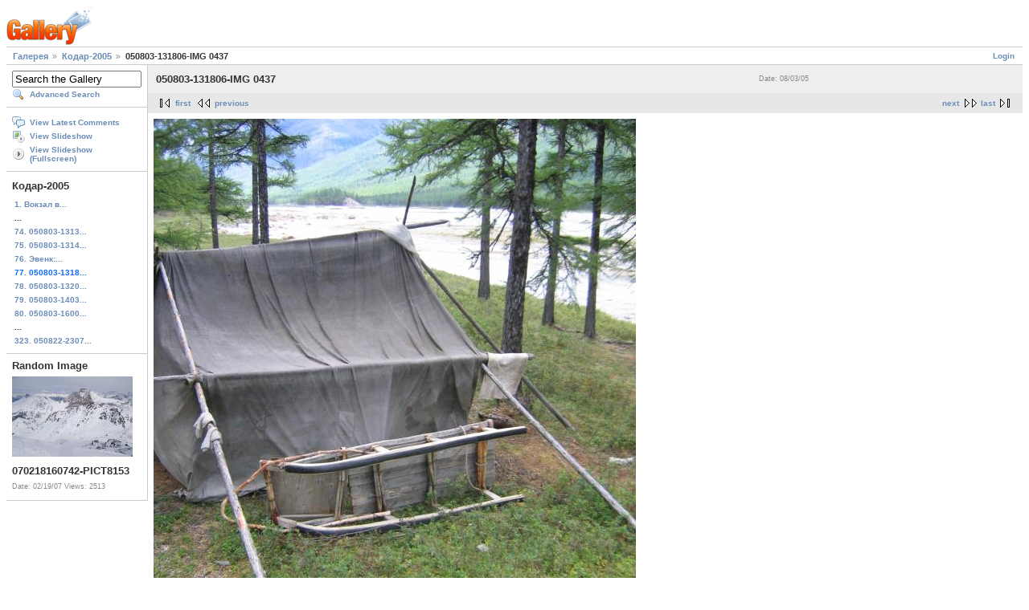

--- FILE ---
content_type: text/html; charset=UTF-8
request_url: https://parnasov.progressor.ru/gallery/main.php?g2_itemId=1175
body_size: 2661
content:
<!DOCTYPE html PUBLIC "-//W3C//DTD XHTML 1.0 Strict//EN" "http://www.w3.org/TR/xhtml1/DTD/xhtml1-strict.dtd">
<html lang="en-GB" xmlns="http://www.w3.org/1999/xhtml">
<head>

<link rel="stylesheet" type="text/css" href="modules/core/data/gallery.css"/>
<link rel="stylesheet" type="text/css" href="modules/icons/iconpacks/silk/icons.css"/>
<script type="text/javascript" src="http://parnasov.progressor.ru/gallery/main.php?g2_view=core.CombinedJavascript&amp;g2_key=2f216f3fdc62cea1cebe553cc0392f51"></script>
<meta http-equiv="Content-Type" content="text/html; charset=UTF-8"/>
<title>050803-131806-IMG 0437</title>
<link rel="stylesheet" type="text/css" href="themes/matrix/theme.css"/>
</head>
<body class="gallery">
<div id="gallery" class="safari">
<div id="gsHeader">
<a href="main.php"><img src="images/galleryLogo_sm.gif"
width="107" height="48" alt=""/></a>
</div>
<div id="gsNavBar" class="gcBorder1">
<div class="gbSystemLinks">
<span class="block-core-SystemLink">
<a href="main.php?g2_view=core.UserAdmin&amp;g2_subView=core.UserLogin&amp;g2_return=%2Fgallery%2Fmain.php%3Fg2_itemId%3D1175%26">Login</a>
</span>



</div>
<div class="gbBreadCrumb">
<div class="block-core-BreadCrumb">
<a href="main.php?g2_highlightId=940" class="BreadCrumb-1">
Галерея</a>
<a href="main.php?g2_itemId=940&amp;g2_highlightId=1175" class="BreadCrumb-2">
Кодар-2005</a>
<span class="BreadCrumb-3">
050803-131806-IMG 0437</span>
</div>
</div>
</div>
<table width="100%" cellspacing="0" cellpadding="0">
<tr valign="top">
<td id="gsSidebarCol">
<div id="gsSidebar" class="gcBorder1">

<div class="block-search-SearchBlock gbBlock">
<form id="search_SearchBlock" action="main.php" method="get" onsubmit="return search_SearchBlock_checkForm()">
<div>
<input type="hidden" name="g2_return" value="/gallery/main.php?g2_itemId=1175"/>
<input type="hidden" name="g2_formUrl" value="/gallery/main.php?g2_itemId=1175"/>
<input type="hidden" name="g2_authToken" value="3a2e6546fedf"/>

<input type="hidden" name="g2_view" value="search.SearchScan"/>
<input type="hidden" name="g2_form[formName]" value="search_SearchBlock"/>
<input type="text" id="searchCriteria" size="18"
name="g2_form[searchCriteria]"
value="Search the Gallery"
onfocus="search_SearchBlock_focus()"
onblur="search_SearchBlock_blur()"
class="textbox"/>
<input type="hidden" name="g2_form[useDefaultSettings]" value="1" />
</div>
<div>
<a href="main.php?g2_view=search.SearchScan&amp;g2_form%5BuseDefaultSettings%5D=1&amp;g2_return=%2Fgallery%2Fmain.php%3Fg2_itemId%3D1175%26"
class="gbAdminLink gbLink-search_SearchScan advanced">Advanced Search</a>
</div>
</form>
</div>
<div class="block-core-ItemLinks gbBlock">
<a href="main.php?g2_view=comment.ShowAllComments&amp;g2_itemId=1175&amp;g2_return=%2Fgallery%2Fmain.php%3Fg2_itemId%3D1175%26" class="gbAdminLink gbLink-comment_ShowAllComments">View Latest Comments</a>
<a href="main.php?g2_view=slideshow.Slideshow&amp;g2_itemId=1175" class="gbAdminLink gbLink-slideshow_Slideshow">View Slideshow</a>
<a href="main.php?g2_view=slideshowapplet.SlideshowApplet&amp;g2_itemId=1175" class="gbAdminLink gbLink-slideshowapplet_SlideshowApplet">View Slideshow (Fullscreen)</a>
</div>


<div class="block-core-PeerList gbBlock">
<h3 class="parent"> Кодар-2005 </h3>
<a href="main.php?g2_itemId=946">
1. Вокзал в...
</a>
<span class="neck">...</span>
<a href="main.php?g2_itemId=1166">
74. 050803-1313...
</a>
<a href="main.php?g2_itemId=1169">
75. 050803-1314...
</a>
<a href="main.php?g2_itemId=1172">
76. Эвенк:...
</a>
<span class="current">
77. 050803-1318...
</span>
<a href="main.php?g2_itemId=1178">
78. 050803-1320...
</a>
<a href="main.php?g2_itemId=1181">
79. 050803-1403...
</a>
<a href="main.php?g2_itemId=1184">
80. 050803-1600...
</a>
<span class="neck">...</span>
<a href="main.php?g2_itemId=1912">
323. 050822-2307...
</a>
</div>


<div class="block-imageblock-ImageBlock gbBlock">
<div class="one-image">
<h3> Random Image </h3>
<a href="main.php?g2_itemId=606">

<img src="main.php?g2_view=core.DownloadItem&amp;g2_itemId=607&amp;g2_serialNumber=2" width="150" height="100" class="giThumbnail" alt="070218160742-PICT8153"/>
 </a> <h4 class="giDescription">
070218160742-PICT8153
</h4>
<p class="giInfo">
<span class="summary">
Date: 02/19/07
</span>
<span class="summary">
Views: 2513
</span>
</p>
</div>
</div>

</div>
</td>
<td>
<div id="gsContent">
<div class="gbBlock gcBackground1">
<table width="100%">
<tr>
<td>
<h2> 050803-131806-IMG 0437 </h2>
</td>
<td style="width: 30%">
<div class="block-core-ItemInfo giInfo">
<div class="date summary">
Date: 08/03/05
</div>
</div>
<div class="block-core-PhotoSizes giInfo">
</div>
</td>
</tr>
</table>
</div>
<div class="gbBlock gcBackground2 gbNavigator">
<div class="block-core-Navigator">
<div class="next-and-last">
    <a href="main.php?g2_itemId=1178" class="next">next</a><a href="main.php?g2_itemId=1912" class="last">last</a>
</div>
<div class="first-and-previous">
<a href="main.php?g2_itemId=946" class="first">first</a>    <a href="main.php?g2_itemId=1172" class="previous">previous</a>
</div>
</div>
</div>
<div id="gsImageView" class="gbBlock">
<img src="main.php?g2_view=core.DownloadItem&amp;g2_itemId=1177&amp;g2_serialNumber=2" width="600" height="800" alt="050803-131806-IMG 0437"/>
</div>
  
<script type="text/javascript">
// <![CDATA[
function exifSwitchDetailMode(num, itemId, mode) {
url = 'main.php?g2_view=exif.SwitchDetailMode&g2_itemId=__ITEMID__&g2_mode=__MODE__&g2_blockNum=__NUM__';
document.getElementById('ExifInfoLabel' + num).innerHTML =
'Loading..';

YAHOO.util.Connect.asyncRequest('GET',
url.replace('__ITEMID__', itemId).replace('__MODE__', mode).replace('__NUM__', num),
{success: handleExifResponse, failure: handleExifFail, argument: num}, null);
return false;
}
function handleExifResponse(http) {
document.getElementById('ExifInfoBlock' + http.argument).innerHTML = http.responseText;
}
function handleExifFail(http) {
document.getElementById('ExifInfoLabel' + http.argument).innerHTML = '';
}
// ]]>
</script>
<div id="ExifInfoBlock1" class="block-exif-ExifInfo">
<h3> Photo Properties </h3>
<div>summary&nbsp;&nbsp;<a href="main.php?g2_controller=exif.SwitchDetailMode&amp;g2_mode=detailed&amp;g2_return=%2Fgallery%2Fmain.php%3Fg2_itemId%3D1175%26" onclick="return exifSwitchDetailMode(1,1175,'detailed')">details</a><span id="ExifInfoLabel1" style="padding-left:1.5em"></span></div>
<table class="gbDataTable">
<tr>
<td class="gbEven">
Make
</td>
<td class="gbOdd">
Canon
</td>
<td class="gbEven">
Model
</td>
<td class="gbOdd">
Canon PowerShot A95
</td>
</tr>
<tr>
<td class="gbEven">
Aperture Value
</td>
<td class="gbOdd">
f/2.8
</td>
<td class="gbEven">
Color Space
</td>
<td class="gbOdd">
sRGB
</td>
</tr>
<tr>
<td class="gbEven">
Exposure Bias Value
</td>
<td class="gbOdd">
0 EV
</td>
<td class="gbEven">
Flash
</td>
<td class="gbOdd">
No Flash
</td>
</tr>
<tr>
<td class="gbEven">
Focal Length
</td>
<td class="gbOdd">
sprintf('%.2f', 7.8125) mm
</td>
<td class="gbEven">
Metering Mode
</td>
<td class="gbOdd">
Multi-Segment
</td>
</tr>
<tr>
<td class="gbEven">
Shutter Speed Value
</td>
<td class="gbOdd">
1/810 sec
</td>
<td class="gbEven">
Date/Time
</td>
<td class="gbOdd">
Wed Aug  3 14:15:06 2005
</td>
</tr>
</table>
</div>
    

<div class="gbBlock gcBackground2 gbNavigator">
<div class="block-core-Navigator">
<div class="next-and-last">
    <a href="main.php?g2_itemId=1178" class="next">next</a><a href="main.php?g2_itemId=1912" class="last">last</a>
</div>
<div class="first-and-previous">
<a href="main.php?g2_itemId=946" class="first">first</a>    <a href="main.php?g2_itemId=1172" class="previous">previous</a>
</div>
</div>
</div>

  

</div>
</td>
</tr>
</table>
<div id="gsFooter">

<a href="http://gallery.sourceforge.net"><img src="images/gallery.gif" alt="Powered by Gallery v2.3" title="Powered by Gallery v2.3" style="border-style: none" width="80" height="15"/></a>


</div>
  </div>
<script type="text/javascript">
// <![CDATA[
search_SearchBlock_init('Search the Gallery', 'Please enter a search term.', 'Searching in progress, please wait!');
// ]]>
</script>


</body>
</html>